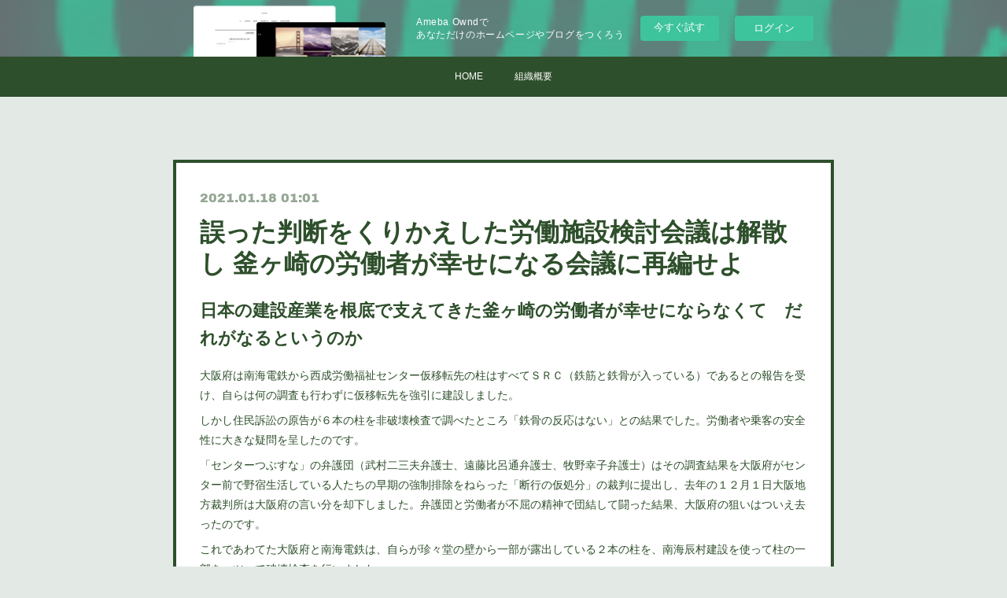

--- FILE ---
content_type: text/html; charset=utf-8
request_url: https://9476556497.amebaownd.com/posts/13169443
body_size: 12924
content:
<!doctype html>

            <html lang="ja" data-reactroot=""><head><meta charSet="UTF-8"/><meta http-equiv="X-UA-Compatible" content="IE=edge"/><meta name="viewport" content="width=device-width,user-scalable=no,initial-scale=1.0,minimum-scale=1.0,maximum-scale=1.0"/><title data-react-helmet="true">誤った判断をくりかえした労働施設検討会議は解散し  釜ヶ崎の労働者が幸せになる会議に再編せよ | 釜ヶ崎地域合同労働組合</title><link data-react-helmet="true" rel="canonical" href="https://9476556497.amebaownd.com/posts/13169443/"/><meta name="description" content="日本の建設産業を根底で支えてきた釜ヶ崎の労働者が幸せにならなくて　だれがなるというのか  大阪府は南海電鉄から西成労働福祉センター仮移転先の柱はすべてＳＲＣ（鉄筋と鉄骨が入っている）であるとの報告を受"/><meta property="fb:app_id" content="522776621188656"/><meta property="og:url" content="https://www.kamagourou.com/posts/13169443"/><meta property="og:type" content="article"/><meta property="og:title" content="誤った判断をくりかえした労働施設検討会議は解散し  釜ヶ崎の労働者が幸せになる会議に再編せよ"/><meta property="og:description" content="日本の建設産業を根底で支えてきた釜ヶ崎の労働者が幸せにならなくて　だれがなるというのか  大阪府は南海電鉄から西成労働福祉センター仮移転先の柱はすべてＳＲＣ（鉄筋と鉄骨が入っている）であるとの報告を受"/><meta property="og:image" content="https://cdn.amebaowndme.com/madrid-prd/madrid-web/images/sites/889710/d33cc834cef25079c445b68a11e98e37_0848f34e4f2f343000e3c5dda4269fb4.jpg"/><meta property="og:site_name" content="釜ヶ崎地域合同労働組合"/><meta property="og:locale" content="ja_JP"/><meta name="twitter:card" content="summary"/><meta name="twitter:site" content="@amebaownd"/><meta name="twitter:title" content="誤った判断をくりかえした労働施設検討会議は解散し  釜ヶ崎の労働者が幸せになる会議に再編せよ | 釜ヶ崎地域合同労働組合"/><meta name="twitter:description" content="日本の建設産業を根底で支えてきた釜ヶ崎の労働者が幸せにならなくて　だれがなるというのか  大阪府は南海電鉄から西成労働福祉センター仮移転先の柱はすべてＳＲＣ（鉄筋と鉄骨が入っている）であるとの報告を受"/><meta name="twitter:image" content="https://cdn.amebaowndme.com/madrid-prd/madrid-web/images/sites/889710/d33cc834cef25079c445b68a11e98e37_0848f34e4f2f343000e3c5dda4269fb4.jpg"/><meta name="twitter:app:id:iphone" content="911640835"/><meta name="twitter:app:url:iphone" content="amebaownd://public/sites/889710/posts/13169443"/><meta name="twitter:app:id:googleplay" content="jp.co.cyberagent.madrid"/><meta name="twitter:app:url:googleplay" content="amebaownd://public/sites/889710/posts/13169443"/><meta name="twitter:app:country" content="US"/><link rel="amphtml" href="https://amp.amebaownd.com/posts/13169443"/><link rel="alternate" type="application/rss+xml" title="釜ヶ崎地域合同労働組合" href="https://www.kamagourou.com/rss.xml"/><link rel="alternate" type="application/atom+xml" title="釜ヶ崎地域合同労働組合" href="https://www.kamagourou.com/atom.xml"/><link rel="sitemap" type="application/xml" title="Sitemap" href="/sitemap.xml"/><link href="https://static.amebaowndme.com/madrid-frontend/css/user.min-a66be375c.css" rel="stylesheet" type="text/css"/><link href="https://static.amebaowndme.com/madrid-frontend/css/hinata/index.min-a66be375c.css" rel="stylesheet" type="text/css"/><link rel="icon" href="https://static.amebaowndme.com/madrid-frontend/images/app/common/favicon.ico"/><style id="site-colors" charSet="UTF-8">.u-nav-clr {
  color: #ffffff;
}
.u-nav-bdr-clr {
  border-color: #ffffff;
}
.u-nav-bg-clr {
  background-color: #2e4f2b;
}
.u-nav-bg-bdr-clr {
  border-color: #2e4f2b;
}
.u-site-clr {
  color: #2e4f2b;
}
.u-base-bg-clr {
  background-color: #e3eae6;
}
.u-btn-clr {
  color: #ffffff;
}
.u-btn-clr:hover,
.u-btn-clr--active {
  color: rgba(255,255,255, 0.7);
}
.u-btn-clr--disabled,
.u-btn-clr:disabled {
  color: rgba(255,255,255, 0.5);
}
.u-btn-bdr-clr {
  border-color: #2e4f2b;
}
.u-btn-bdr-clr:hover,
.u-btn-bdr-clr--active {
  border-color: rgba(46,79,43, 0.7);
}
.u-btn-bdr-clr--disabled,
.u-btn-bdr-clr:disabled {
  border-color: rgba(46,79,43, 0.5);
}
.u-btn-bg-clr {
  background-color: #2e4f2b;
}
.u-btn-bg-clr:hover,
.u-btn-bg-clr--active {
  background-color: rgba(46,79,43, 0.7);
}
.u-btn-bg-clr--disabled,
.u-btn-bg-clr:disabled {
  background-color: rgba(46,79,43, 0.5);
}
.u-txt-clr {
  color: #2e4f2b;
}
.u-txt-clr--lv1 {
  color: rgba(46,79,43, 0.7);
}
.u-txt-clr--lv2 {
  color: rgba(46,79,43, 0.5);
}
.u-txt-clr--lv3 {
  color: rgba(46,79,43, 0.3);
}
.u-txt-bg-clr {
  background-color: #eaede9;
}
.u-lnk-clr,
.u-clr-area a {
  color: #b3b3b3;
}
.u-lnk-clr:visited,
.u-clr-area a:visited {
  color: rgba(179,179,179, 0.7);
}
.u-lnk-clr:hover,
.u-clr-area a:hover {
  color: rgba(179,179,179, 0.5);
}
.u-ttl-blk-clr {
  color: #2e4f2b;
}
.u-ttl-blk-bdr-clr {
  border-color: #2e4f2b;
}
.u-ttl-blk-bdr-clr--lv1 {
  border-color: #d5dbd4;
}
.u-bdr-clr {
  border-color: #2e4f2b;
}
.u-acnt-bdr-clr {
  border-color: #2e4f2b;
}
.u-acnt-bg-clr {
  background-color: #2e4f2b;
}
body {
  background-color: #e3eae6;
}
blockquote {
  color: rgba(46,79,43, 0.7);
  border-left-color: #2e4f2b;
};</style><style id="user-css" charSet="UTF-8">;</style><style media="screen and (max-width: 800px)" id="user-sp-css" charSet="UTF-8">;</style><script>
              (function(i,s,o,g,r,a,m){i['GoogleAnalyticsObject']=r;i[r]=i[r]||function(){
              (i[r].q=i[r].q||[]).push(arguments)},i[r].l=1*new Date();a=s.createElement(o),
              m=s.getElementsByTagName(o)[0];a.async=1;a.src=g;m.parentNode.insertBefore(a,m)
              })(window,document,'script','//www.google-analytics.com/analytics.js','ga');
            </script></head><body id="mdrd-a66be375c" class="u-txt-clr u-base-bg-clr theme-hinata plan-basic  "><noscript><iframe src="//www.googletagmanager.com/ns.html?id=GTM-PXK9MM" height="0" width="0" style="display:none;visibility:hidden"></iframe></noscript><script>
            (function(w,d,s,l,i){w[l]=w[l]||[];w[l].push({'gtm.start':
            new Date().getTime(),event:'gtm.js'});var f=d.getElementsByTagName(s)[0],
            j=d.createElement(s),dl=l!='dataLayer'?'&l='+l:'';j.async=true;j.src=
            '//www.googletagmanager.com/gtm.js?id='+i+dl;f.parentNode.insertBefore(j,f);
            })(window,document, 'script', 'dataLayer', 'GTM-PXK9MM');
            </script><div id="content"><div class="page" data-reactroot=""><div class="page__outer"><div class="page__inner u-base-bg-clr"><aside style="opacity:1 !important;visibility:visible !important;text-indent:0 !important;transform:none !important;display:block !important;position:static !important;padding:0 !important;overflow:visible !important;margin:0 !important"><div class="owndbarHeader  " style="opacity:1 !important;visibility:visible !important;text-indent:0 !important;transform:none !important;display:block !important;position:static !important;padding:0 !important;overflow:visible !important;margin:0 !important"></div></aside><div role="navigation" class="common-header__outer u-nav-bg-clr"><input type="checkbox" id="header-switch" class="common-header__switch"/><div class="common-header"><div class="common-header__inner js-nav-overflow-criterion"><ul class="common-header__nav common-header-nav"><li class="common-header-nav__item js-nav-item "><a target="" class="u-nav-clr" href="/">HOME</a></li><li class="common-header-nav__item js-nav-item "><a target="" class="u-nav-clr" href="/pages/3584593/page_201707101038">組織概要</a></li></ul></div><label class="common-header__more u-nav-bdr-clr" for="header-switch"><span class="u-nav-bdr-clr"><span class="u-nav-bdr-clr"><span class="u-nav-bdr-clr"></span></span></span></label></div></div><div class="page__main--outer"><div role="main" class="page__main page__main--blog-detail"><div class="section"><div class="blog-article-outer"><article class="blog-article u-bdr-clr"><div class="blog-article__inner"><div class="blog-article__header"><time class="blog-article__date u-txt-clr u-txt-clr--lv2 u-acnt-bdr-clr u-font" dateTime="2021-01-18T01:01:27Z">2021.01.18 01:01</time></div><div class="blog-article__body blog-body"><div class="blog-article__title blog-title"><h1 class="blog-title__text u-txt-clr">誤った判断をくりかえした労働施設検討会議は解散し  釜ヶ崎の労働者が幸せになる会議に再編せよ</h1></div><div class="blog-body__item"><div class="blog-body__text u-txt-clr u-clr-area" data-block-type="text"><h3>日本の建設産業を根底で支えてきた釜ヶ崎の労働者が幸せにならなくて　だれがなるというのか</h3><p> </p><p> </p><p>大阪府は南海電鉄から西成労働福祉センター仮移転先の柱はすべてＳＲＣ（鉄筋と鉄骨が入っている）であるとの報告を受け、自らは何の調査も行わずに仮移転先を強引に建設しました。</p><p>しかし住民訴訟の原告が６本の柱を非破壊検査で調べたところ「鉄骨の反応はない」との結果でした。労働者や乗客の安全性に大きな疑問を呈したのです。</p><p>「センターつぶすな」の弁護団（武村二三夫弁護士、遠藤比呂通弁護士、牧野幸子弁護士）はその調査結果を大阪府がセンター前で野宿生活している人たちの早期の強制排除をねらった「断行の仮処分」の裁判に提出し、去年の１２月１日大阪地方裁判所は大阪府の言い分を却下しました。弁護団と労働者が不屈の精神で団結して闘った結果、大阪府の狙いはついえ去ったのです。</p><p>これであわてた大阪府と南海電鉄は、自らが珍々堂の壁から一部が露出している２本の柱を、南海辰村建設を使って柱の一部をハツって破壊検査を行いました。</p><p>南海電鉄は釜合労のビラをのせている机のすぐ横の柱の四面がでている２本の柱については鉄筋しか入ってないことを認めました。そしたら、なぜ、高架下の柱にはすべて鉄骨が入っているとウソをついたのか。このことを明らかにするよう弁護団は裁判の席において大阪府に回答するよう求めました。</p><p>次回２月９日の裁判において大阪府は明らかにしなければなりません。ウソや大げさは厳に慎まなければなりません。</p><p>釜ヶ崎のまちづくり会議はセンターつぶしをすべて白紙にもどし、労働種施設を建設することを断念し、御用学者や御用有識者、ちょうちん持ちたちで固めたまちづくり会議を反省したのちに解散し、釜ヶ崎の労働者が幸せになるまちづくり会議を広く参加者をつのって再編する必要があると釜合労は考えています。</p><p>日本の建設産業を根底で支えてきた釜ヶ崎の労働者が幸せにならなくてだれがなるというのですか。地位や名誉や利権にこだわる者たちや、この会議を牛耳ってきた者たちは去れ。わずかな金に群がろうとする者たちも去れ。真に釜ヶ崎の労働者の幸せを望む者が労働施設検討部会に集結する会議に再編せよ。</p><p><br></p><p><br></p><p> </p><h3>今後のスケジュール</h3><h3>　　　</h3><p>１月３０日（土）午後３時から</p><p>三角公園で「センターつぶすな」「シャッター開けろ」「強制排除反対」の集会、デモ</p><p>　　</p><p>２月３日（水）午前１０時</p><p>釜合労委員長稲垣浩の監視カメラ裁判の公判前整理手続きが非公開であります。「正当防衛」で無罪を主張します。</p><p><br></p><p>２月９日（火）午後２時３０分</p><p>大阪地裁２０２号法廷　センター立ち退き訴訟本裁判</p><p><br></p><p>２月２２日（月）午前１１時</p><p>大阪地裁１００７号法廷　「センターつぶすな」住民訴訟</p><p><br></p><p><br></p><p><br></p><p>２０２０年１月１８日</p><p> </p><p>釜ヶ崎地域合同労働組合・釜ヶ崎炊き出しの会いながきひろし事務所</p><p>大阪市西成区萩之茶屋２‐５‐２３　釜ヶ崎解放会館１階</p><p>電話（６６３１）７４６０</p><p>ファックス（６６３１）７４９０</p><p>釜合労のホームページhttps://www.kamagourou.com</p></div></div></div><div class="blog-article__footer"><div class="reblog-btn-outer"><div class="reblog-btn-body"><button class="reblog-btn"><span class="reblog-btn__inner"><span class="icon icon--reblog2"></span></span></button></div></div></div></div><div class="complementary-outer complementary-outer--slot2"><div class="complementary complementary--shareButton "><div class="block-type--shareButton"><div class="share share--filled share--filled-4"><button class="share__btn--facebook share__btn share__btn--filled"><span aria-hidden="true" class="icon--facebook icon"></span></button><button class="share__btn--twitter share__btn share__btn--filled"><span aria-hidden="true" class="icon--twitter icon"></span></button><button class="share__btn--nanagogo share__btn share__btn--filled"><span aria-hidden="true" class="icon--nanagogo icon"></span></button></div></div></div><div class="complementary complementary--siteFollow "><div class="block-type--siteFollow"><div class="site-follow u-bdr-clr"><div class="site-follow__img"><div><img alt=""/></div></div><div class="site-follow__body"><p class="site-follow__title u-txt-clr"><span class="site-follow__title-inner ">釜ヶ崎地域合同労働組合</span></p><div class="site-follow__btn-outer"><button class="site-follow__btn site-follow__btn--yet"><div class="site-follow__btn-text"><span aria-hidden="true" class="site-follow__icon icon icon--plus"></span>フォロー</div></button></div></div></div></div></div><div class="complementary complementary--relatedPosts "><div class="block-type--relatedPosts"></div></div><div class="complementary complementary--postPrevNext "><div class="block-type--postPrevNext"><div class="pager pager--type1"><ul class="pager__list"><li class="pager__item pager__item--prev "><a class="pager__item-inner u-bdr-clr" href="/posts/13352626"><time class="pager__date u-txt-clr" dateTime="2021-01-21T13:23:24Z">2021.01.21 13:23</time><div><span class="pager__description u-txt-clr">医療センターは初心に立ち返れ</span></div><span aria-hidden="true" class="pager__icon icon icon--disclosure-l4  u-txt-clr"></span></a></li><li class="pager__item pager__item--next pager__item--bg"><a class="pager__item-inner " style="background-image:url(https://i.ytimg.com/vi/gyJDJRHixHY/hqdefault.jpg)" href="/posts/12963345"><time class="pager__date " dateTime="2021-01-12T00:04:25Z">2021.01.12 00:04</time><div><span class="pager__description ">野　宿　に　は　自　由　が　あ　る</span></div><span aria-hidden="true" class="pager__icon icon icon--disclosure-r4 "></span></a></li></ul></div></div></div></div><div class="blog-article__comment"><div class="comment-list js-comment-list"><div><p class="comment-count u-txt-clr u-txt-clr--lv2"><span>0</span>コメント</p><ul><li class="comment-list__item comment-item js-comment-form"><div class="comment-item__body"><form class="comment-item__form u-bdr-clr "><div class="comment-item__form-head"><textarea type="text" id="post-comment" maxLength="1100" placeholder="コメントする..." class="comment-item__input"></textarea></div><div class="comment-item__form-foot"><p class="comment-item__count-outer"><span class="comment-item__count ">1000</span> / 1000</p><button type="submit" disabled="" class="comment-item__submit">投稿</button></div></form></div></li></ul></div></div></div><div class="pswp" tabindex="-1" role="dialog" aria-hidden="true"><div class="pswp__bg"></div><div class="pswp__scroll-wrap"><div class="pswp__container"><div class="pswp__item"></div><div class="pswp__item"></div><div class="pswp__item"></div></div><div class="pswp__ui pswp__ui--hidden"><div class="pswp__top-bar"><div class="pswp__counter"></div><button class="pswp__button pswp__button--close" title="Close (Esc)"></button><button class="pswp__button pswp__button--share" title="Share"></button><button class="pswp__button pswp__button--fs" title="Toggle fullscreen"></button><button class="pswp__button pswp__button--zoom" title="Zoom in/out"></button><div class="pswp__preloader"><div class="pswp__preloader__icn"><div class="pswp__preloader__cut"><div class="pswp__preloader__donut"></div></div></div></div></div><div class="pswp__share-modal pswp__share-modal--hidden pswp__single-tap"><div class="pswp__share-tooltip"></div></div><div class="pswp__button pswp__button--close pswp__close"><span class="pswp__close__item pswp__close"></span><span class="pswp__close__item pswp__close"></span></div><div class="pswp__bottom-bar"><button class="pswp__button pswp__button--arrow--left js-lightbox-arrow" title="Previous (arrow left)"></button><button class="pswp__button pswp__button--arrow--right js-lightbox-arrow" title="Next (arrow right)"></button></div><div class=""><div class="pswp__caption"><div class="pswp__caption"></div><div class="pswp__caption__link"><a class="js-link"></a></div></div></div></div></div></div></article></div></div></div></div><aside style="opacity:1 !important;visibility:visible !important;text-indent:0 !important;transform:none !important;display:block !important;position:static !important;padding:0 !important;overflow:visible !important;margin:0 !important"><div class="owndbar" style="opacity:1 !important;visibility:visible !important;text-indent:0 !important;transform:none !important;display:block !important;position:static !important;padding:0 !important;overflow:visible !important;margin:0 !important"></div></aside><footer role="contentinfo" class="page__footer footer" style="opacity:1 !important;visibility:visible !important;text-indent:0 !important;overflow:visible !important;position:static !important"><div class="footer__inner u-bdr-clr " style="opacity:1 !important;visibility:visible !important;text-indent:0 !important;overflow:visible !important;display:block !important;transform:none !important"><div class="footer__item u-bdr-clr" style="opacity:1 !important;visibility:visible !important;text-indent:0 !important;overflow:visible !important;display:block !important;transform:none !important"><p class="footer__copyright u-font"><small class="u-txt-clr u-txt-clr--lv2 u-font" style="color:rgba(46,79,43, 0.5) !important">Copyright © <!-- -->2026<!-- --> <!-- -->釜ヶ崎地域合同労働組合<!-- -->.</small></p><div class="powered-by"><a href="https://www.amebaownd.com" class="powered-by__link"><span class="powered-by__text">Powered by</span><span class="powered-by__logo">AmebaOwnd</span><span class="powered-by__text">無料でホームページをつくろう</span></a></div></div></div></footer></div></div><div class="toast"></div></div></div><img src="//sy.ameblo.jp/sync/?org=sy.amebaownd.com" alt="" style="display:none" width="1" height="1"/><script charSet="UTF-8">window.mdrdEnv="prd";</script><script charSet="UTF-8">window.INITIAL_STATE={"authenticate":{"authCheckCompleted":false,"isAuthorized":false},"blogPostReblogs":{},"category":{},"currentSite":{"fetching":false,"status":null,"site":{}},"shopCategory":{},"categories":{},"notifications":{},"page":{},"paginationTitle":{},"postArchives":{},"postComments":{"13169443":{"data":[],"pagination":{"total":0,"offset":0,"limit":3,"cursors":{"after":"","before":""}},"fetching":false},"submitting":false,"postStatus":null},"postDetail":{"postDetail-blogPostId:13169443":{"fetching":false,"loaded":true,"meta":{"code":200},"data":{"id":"13169443","userId":"1073851","siteId":"889710","status":"publish","title":"誤った判断をくりかえした労働施設検討会議は解散し  釜ヶ崎の労働者が幸せになる会議に再編せよ","contents":[{"type":"text","format":"html","value":"\u003Ch3\u003E日本の建設産業を根底で支えてきた釜ヶ崎の労働者が幸せにならなくて　だれがなるというのか\u003C\u002Fh3\u003E\u003Cp\u003E \u003C\u002Fp\u003E\u003Cp\u003E \u003C\u002Fp\u003E\u003Cp\u003E大阪府は南海電鉄から西成労働福祉センター仮移転先の柱はすべてＳＲＣ（鉄筋と鉄骨が入っている）であるとの報告を受け、自らは何の調査も行わずに仮移転先を強引に建設しました。\u003C\u002Fp\u003E\u003Cp\u003Eしかし住民訴訟の原告が６本の柱を非破壊検査で調べたところ「鉄骨の反応はない」との結果でした。労働者や乗客の安全性に大きな疑問を呈したのです。\u003C\u002Fp\u003E\u003Cp\u003E「センターつぶすな」の弁護団（武村二三夫弁護士、遠藤比呂通弁護士、牧野幸子弁護士）はその調査結果を大阪府がセンター前で野宿生活している人たちの早期の強制排除をねらった「断行の仮処分」の裁判に提出し、去年の１２月１日大阪地方裁判所は大阪府の言い分を却下しました。弁護団と労働者が不屈の精神で団結して闘った結果、大阪府の狙いはついえ去ったのです。\u003C\u002Fp\u003E\u003Cp\u003Eこれであわてた大阪府と南海電鉄は、自らが珍々堂の壁から一部が露出している２本の柱を、南海辰村建設を使って柱の一部をハツって破壊検査を行いました。\u003C\u002Fp\u003E\u003Cp\u003E南海電鉄は釜合労のビラをのせている机のすぐ横の柱の四面がでている２本の柱については鉄筋しか入ってないことを認めました。そしたら、なぜ、高架下の柱にはすべて鉄骨が入っているとウソをついたのか。このことを明らかにするよう弁護団は裁判の席において大阪府に回答するよう求めました。\u003C\u002Fp\u003E\u003Cp\u003E次回２月９日の裁判において大阪府は明らかにしなければなりません。ウソや大げさは厳に慎まなければなりません。\u003C\u002Fp\u003E\u003Cp\u003E釜ヶ崎のまちづくり会議はセンターつぶしをすべて白紙にもどし、労働種施設を建設することを断念し、御用学者や御用有識者、ちょうちん持ちたちで固めたまちづくり会議を反省したのちに解散し、釜ヶ崎の労働者が幸せになるまちづくり会議を広く参加者をつのって再編する必要があると釜合労は考えています。\u003C\u002Fp\u003E\u003Cp\u003E日本の建設産業を根底で支えてきた釜ヶ崎の労働者が幸せにならなくてだれがなるというのですか。地位や名誉や利権にこだわる者たちや、この会議を牛耳ってきた者たちは去れ。わずかな金に群がろうとする者たちも去れ。真に釜ヶ崎の労働者の幸せを望む者が労働施設検討部会に集結する会議に再編せよ。\u003C\u002Fp\u003E\u003Cp\u003E\u003Cbr\u003E\u003C\u002Fp\u003E\u003Cp\u003E\u003Cbr\u003E\u003C\u002Fp\u003E\u003Cp\u003E \u003C\u002Fp\u003E\u003Ch3\u003E今後のスケジュール\u003C\u002Fh3\u003E\u003Ch3\u003E　　　\u003C\u002Fh3\u003E\u003Cp\u003E１月３０日（土）午後３時から\u003C\u002Fp\u003E\u003Cp\u003E三角公園で「センターつぶすな」「シャッター開けろ」「強制排除反対」の集会、デモ\u003C\u002Fp\u003E\u003Cp\u003E　　\u003C\u002Fp\u003E\u003Cp\u003E２月３日（水）午前１０時\u003C\u002Fp\u003E\u003Cp\u003E釜合労委員長稲垣浩の監視カメラ裁判の公判前整理手続きが非公開であります。「正当防衛」で無罪を主張します。\u003C\u002Fp\u003E\u003Cp\u003E\u003Cbr\u003E\u003C\u002Fp\u003E\u003Cp\u003E２月９日（火）午後２時３０分\u003C\u002Fp\u003E\u003Cp\u003E大阪地裁２０２号法廷　センター立ち退き訴訟本裁判\u003C\u002Fp\u003E\u003Cp\u003E\u003Cbr\u003E\u003C\u002Fp\u003E\u003Cp\u003E２月２２日（月）午前１１時\u003C\u002Fp\u003E\u003Cp\u003E大阪地裁１００７号法廷　「センターつぶすな」住民訴訟\u003C\u002Fp\u003E\u003Cp\u003E\u003Cbr\u003E\u003C\u002Fp\u003E\u003Cp\u003E\u003Cbr\u003E\u003C\u002Fp\u003E\u003Cp\u003E\u003Cbr\u003E\u003C\u002Fp\u003E\u003Cp\u003E２０２０年１月１８日\u003C\u002Fp\u003E\u003Cp\u003E \u003C\u002Fp\u003E\u003Cp\u003E釜ヶ崎地域合同労働組合・釜ヶ崎炊き出しの会いながきひろし事務所\u003C\u002Fp\u003E\u003Cp\u003E大阪市西成区萩之茶屋２‐５‐２３　釜ヶ崎解放会館１階\u003C\u002Fp\u003E\u003Cp\u003E電話（６６３１）７４６０\u003C\u002Fp\u003E\u003Cp\u003Eファックス（６６３１）７４９０\u003C\u002Fp\u003E\u003Cp\u003E釜合労のホームページhttps:\u002F\u002Fwww.kamagourou.com\u003C\u002Fp\u003E"}],"urlPath":"","publishedUrl":"https:\u002F\u002Fwww.kamagourou.com\u002Fposts\u002F13169443","ogpDescription":"","ogpImageUrl":"","contentFiltered":"","viewCount":0,"commentCount":0,"reblogCount":0,"prevBlogPost":{"id":"13352626","title":"医療センターは初心に立ち返れ","summary":"２０２１年１月２１日  社会福祉法人大阪社会医療センター付属病院理事長　長山　正義　様 釜ヶ崎地域合同労働組合執行委員長　稲垣浩　大阪市西成区萩之茶屋２－５－２３釜ヶ崎解放会館１階電話 ０６－６６３１－７４６０ファックス ０６－６６３１－７４９０釜ヶ崎医療連絡会議代表　大谷隆夫大阪市西成区山王２－１４－９電話・ファックス ０６－６６４７－８２７８  申　入　書  初代院長の本田良寛氏の努力によって建設された大阪社会医療センターの設立の目的は「釜ヶ崎及び周辺の居住者及び生活困難者に対し必要かつ迅速な医療を提供し、地域住民の保健と福祉の増進に寄与する為」ではなかったのですか。　１月１８日早朝、当該組合のセンター前での情宣のおり、８０歳を超える特掃労働者の人が新しくできた医療センターで「ここは西成区に住んでいる人しか来れない。もう来ないで下さい」と診察を拒否されたと苦情を話されました。その内容は今まで４，５回内科で肝臓、泌尿器科で前立腺肥大、皮膚科の診察をうけ、支払った治療費は２８０円が２回、１０００円が２回とのこと。自分は年金生活者だが２か月に１０万円ほどもらっている。浪速区の市営住宅に住んでいて、家賃が安いので特掃の賃金と合わせてなんとかやってきた。医療センターに断られて他の病院で治療を受けると診療費が高くつき、病院に行きたくても行けなくなると嘆いておられました。そこで以下のことを申し入れします。１、設立の趣旨に立ち返ること２、この人の診療を拒否しないこと","imageUrl":"","publishedAt":"2021-01-21T13:23:24Z"},"nextBlogPost":{"id":"12963345","title":"野　宿　に　は　自　由　が　あ　る","summary":"「じいさん７３歳。まだこれからやで」ユーチューブを見て下さい「センターつぶすな」で検索すると見ることができます   　普段は劣悪な施設収容を強制していながら強制排除が近づくとニコニコしながらセンターシャッター前で野宿している人たちに狙いを定めて、「ここには長く居れないよ」とおどしたり、「今だったら居宅保護（アパート、文化住宅、ワンルームマンション等での生活）できるよ。物件見に行きましょか」とすかしたり、馬の鼻面にニンジンをぶら下げるがごとく利益誘導する西成区役所の役人たちの醜悪ともいえる態度にへきえきしてきた数十年。生活保護を強制排除の道具として使うことはもってのほかの行為。それなら普段、西成区役所健康福祉センター分館（以前の市更相）で生活に困った釜ヶ崎の労働者に居宅保護をしていればいいこと。普段はプライバシーもない詰め込み式のケアセン。ケアセンではコロナの感染者も出たことは周知の事実。劣悪な施設収容の象徴のシェルター。鉄パイプで枠組みされた二段ベッドは動くときしむ音がする。他人に気をつかって咳もできない。いまだに枕も入れない。警察に捕まっても夜寝るとき枕がある。拘置所や刑務所にも模様は選べないけどしっかりした枕がある。シェルターに枕も入れないことは釜ヶ崎労働者に対する差別。　部落差別の結果、不安定な日雇労働者として働かざるを得なくなったと原田伴彦氏の著書にも書いてある。在日朝鮮人の人たちも差別の結果、日雇い労働者として働かざるを得なくなっていることを、仕事の紹介業務をしないあいりん職安の責任は重いがＮＰＯ釜ヶ崎は差別の何を学んできたのか。しっかりせえよ。目を覚ませ。シェルターの毛布は半年に１回しか入れ替えない。シラミのついた毛布、他人の体臭がしみついていて息をするのもつらい。他人の糞便がついた毛布もあったとシェルターで寝起きする労働者に聞いた。こんな非人間的な施設に比べたら野宿の方がずっといい。自由があり寝具は自分のいとしい体臭だけがしみこんでいる。動いてもパイプの二段ベッドのようにきしむ音はしない。自分が動く音しかしません。西成公園での小屋なんてまさにまさに自分の家。家はもともと地べたに建てたもの。下から上がってくる冷たさや湿気を防ぐために床下をあける。建設現場で働いてきた労働者は材料さえあればあっという間に小屋を作り上げます。施設は人間性をズタズタにしてしまう。それに比べれば野宿の方がずっといい。野宿には自由がある。つい先日も東京都渋谷区で女性がバス停で休んでいるところを石の入った袋で頭を殴られ殺されました。野宿生活者に対する差別からです。役人たちの公園や路上、センター前に居る人々に対する強制排除が一般市民の差別を助長する。役人たちよ。強制排除はもうやめよ。過去、今宮中学校横の路上にあったテントに放火したのは今宮中学の学生。モデルガンで野宿生活者を狙い撃ちにしたもの今中の学生。路上のテントに石を投げつけたのも今中の学生。なんでか。それは大阪市がそこに住む人たちの排除をもくろんだから。子供は大人の真似をする。野宿生活者への襲撃が絶えないのは役人や大人を手本にしているから。だから役人よ、大人たちよ。弱い者いじめをするな。強制排除をするな。そしたら野宿はもっとやりやすくなる。センター前で役人と闘い野宿しているみなさん。しっかりしたテント小屋を作って下さい。釜合労は喜んでお手伝いをします。遠慮なく言って下さい。スマホを持ってる人はユーチューブ「じいさん７３歳。まだこれからやで」を見て下さい。釜ヶ崎で何をせなあかんのか。釜合労委員長のセンター前での動画を見て下さい。聞いて下さい。約３０分しゃべっています。釜ヶ崎の労働者が幸せになれる道すじを分かりやすく訴えています。「センターつぶすな」で検索すると見ることができます。路上で力つきて死ぬのは、役人やチョウチン持ちたちと闘ったあかしの戦死。犬死や野垂れ死になんて言うな。生きてる者は戦死した者の意志をひきつぎ、非暴力、不服従で差別行政と闘おう。 今後のスケジュール　１月３０（土）午後３時から三角公園で「センターつぶすな」「シャッター開けろ」「強制排除反対」の集会、午後３時３０分からデモ行進でセンター前まで。（予定）　　２月３日（水）午前１０時釜合労委員長稲垣浩の監視カメラ裁判の公判前整理手続きが非公開であります。「正当防衛」で無罪を主張します。２月９日（火）午後２時３０分大阪地裁２０２号法廷　センター立ち退き訴訟本裁判２月２２日（月）午前１１時大阪地裁１００７号法廷　「センターつぶすな」住民訴訟 ２０２０年１月１１日釜ヶ崎地域合同労働組合・釜ヶ崎炊き出しの会いながきひろし事務所大阪市西成区萩之茶屋２‐５‐２３　釜ヶ崎解放会館１階電話（６６３１）７４６０ファックス（６６３１）７４９０釜合労のホームページhttps:\u002F\u002Fwww.kamagourou.com","imageUrl":"https:\u002F\u002Fi.ytimg.com\u002Fvi\u002FgyJDJRHixHY\u002Fhqdefault.jpg","publishedAt":"2021-01-12T00:04:25Z"},"rebloggedPost":false,"blogCategories":[],"user":{"id":"1073851","nickname":"釜ヶ崎地域合同労働組合","description":"","official":false,"photoUrl":"https:\u002F\u002Fprofile-api.ameba.jp\u002Fv2\u002Fas\u002Frce8667c8998ad3f851f62724182e8a756a476cc\u002FprofileImage?cat=300","followingCount":1,"createdAt":"2020-02-14T10:09:31Z","updatedAt":"2026-01-19T12:52:05Z"},"updateUser":{"id":"1073851","nickname":"釜ヶ崎地域合同労働組合","description":"","official":false,"photoUrl":"https:\u002F\u002Fprofile-api.ameba.jp\u002Fv2\u002Fas\u002Frce8667c8998ad3f851f62724182e8a756a476cc\u002FprofileImage?cat=300","followingCount":1,"createdAt":"2020-02-14T10:09:31Z","updatedAt":"2026-01-19T12:52:05Z"},"comments":{"pagination":{"total":0,"offset":0,"limit":3,"cursors":{"after":"","before":""}},"data":[]},"publishedAt":"2021-01-18T01:01:27Z","createdAt":"2021-01-18T01:01:27Z","updatedAt":"2021-01-18T01:01:27Z","version":1}}},"postList":{},"shopList":{},"shopItemDetail":{},"pureAd":{},"keywordSearch":{},"proxyFrame":{"loaded":false},"relatedPostList":{},"route":{"route":{"path":"\u002Fposts\u002F:blog_post_id","component":function Connect(props, context) {
        _classCallCheck(this, Connect);

        var _this = _possibleConstructorReturn(this, _Component.call(this, props, context));

        _this.version = version;
        _this.store = props.store || context.store;

        (0, _invariant2["default"])(_this.store, 'Could not find "store" in either the context or ' + ('props of "' + connectDisplayName + '". ') + 'Either wrap the root component in a <Provider>, ' + ('or explicitly pass "store" as a prop to "' + connectDisplayName + '".'));

        var storeState = _this.store.getState();
        _this.state = { storeState: storeState };
        _this.clearCache();
        return _this;
      },"route":{"id":"0","type":"blog_post_detail","idForType":"0","title":"","urlPath":"\u002Fposts\u002F:blog_post_id","isHomePage":false}},"params":{"blog_post_id":"13169443"},"location":{"pathname":"\u002Fposts\u002F13169443","search":"","hash":"","action":"POP","key":"kwd2kp","query":{}}},"siteConfig":{"tagline":"","title":"釜ヶ崎地域合同労働組合","copyright":"","iconUrl":"https:\u002F\u002Fcdn.amebaowndme.com\u002Fmadrid-prd\u002Fmadrid-web\u002Fimages\u002Fsites\u002F889710\u002Fdd1f9db6e8ad9438fb0b6caa26b4a85d_ed9c113f42a0f44b20c650d3fda681c2.jpg","logoUrl":"","coverImageUrl":"https:\u002F\u002Fcdn.amebaowndme.com\u002Fmadrid-prd\u002Fmadrid-web\u002Fimages\u002Fsites\u002F889710\u002Fd33cc834cef25079c445b68a11e98e37_0848f34e4f2f343000e3c5dda4269fb4.jpg","homePageId":"3584592","siteId":"889710","siteCategoryIds":[371,374],"themeId":"4","theme":"hinata","shopId":"","openedShop":false,"shop":{"law":{"userType":"","corporateName":"","firstName":"","lastName":"","zipCode":"","prefecture":"","address":"","telNo":"","aboutContact":"","aboutPrice":"","aboutPay":"","aboutService":"","aboutReturn":""},"privacyPolicy":{"operator":"","contact":"","collectAndUse":"","restrictionToThirdParties":"","supervision":"","disclosure":"","cookie":""}},"user":{"id":"1073851","nickname":"釜ヶ崎地域合同労働組合","photoUrl":"","createdAt":"2020-02-14T10:09:31Z","updatedAt":"2026-01-19T12:52:05Z"},"commentApproval":"accept","plan":{"id":"1","name":"Free","ownd_header":false,"powered_by":false,"pure_ads":false},"verifiedType":"general","navigations":[{"title":"HOME","urlPath":".\u002F","target":"_self","pageId":"3584592"},{"title":"組織概要","urlPath":".\u002Fpages\u002F3584593\u002Fpage_201707101038","target":"_self","pageId":"3584593"}],"routings":[{"id":"0","type":"blog","idForType":"0","title":"","urlPath":"\u002Fposts\u002Fpage\u002F:page_num","isHomePage":false},{"id":"0","type":"blog_post_archive","idForType":"0","title":"","urlPath":"\u002Fposts\u002Farchives\u002F:yyyy\u002F:mm","isHomePage":false},{"id":"0","type":"blog_post_archive","idForType":"0","title":"","urlPath":"\u002Fposts\u002Farchives\u002F:yyyy\u002F:mm\u002Fpage\u002F:page_num","isHomePage":false},{"id":"0","type":"blog_post_category","idForType":"0","title":"","urlPath":"\u002Fposts\u002Fcategories\u002F:category_id","isHomePage":false},{"id":"0","type":"blog_post_category","idForType":"0","title":"","urlPath":"\u002Fposts\u002Fcategories\u002F:category_id\u002Fpage\u002F:page_num","isHomePage":false},{"id":"0","type":"author","idForType":"0","title":"","urlPath":"\u002Fauthors\u002F:user_id","isHomePage":false},{"id":"0","type":"author","idForType":"0","title":"","urlPath":"\u002Fauthors\u002F:user_id\u002Fpage\u002F:page_num","isHomePage":false},{"id":"0","type":"blog_post_category","idForType":"0","title":"","urlPath":"\u002Fposts\u002Fcategory\u002F:category_id","isHomePage":false},{"id":"0","type":"blog_post_category","idForType":"0","title":"","urlPath":"\u002Fposts\u002Fcategory\u002F:category_id\u002Fpage\u002F:page_num","isHomePage":false},{"id":"0","type":"blog_post_detail","idForType":"0","title":"","urlPath":"\u002Fposts\u002F:blog_post_id","isHomePage":false},{"id":"0","type":"keywordSearch","idForType":"0","title":"","urlPath":"\u002Fsearch\u002Fq\u002F:query","isHomePage":false},{"id":"0","type":"keywordSearch","idForType":"0","title":"","urlPath":"\u002Fsearch\u002Fq\u002F:query\u002Fpage\u002F:page_num","isHomePage":false},{"id":"3869890","type":"blog","idForType":"0","title":"不当解雇からの復職","urlPath":"\u002Fpages\u002F3869890\u002F","isHomePage":false},{"id":"3869890","type":"blog","idForType":"0","title":"不当解雇からの復職","urlPath":"\u002Fpages\u002F3869890\u002F:url_path","isHomePage":false},{"id":"3853023","type":"blog","idForType":"0","title":"記事一覧","urlPath":"\u002Fpages\u002F3853023\u002F","isHomePage":false},{"id":"3853023","type":"blog","idForType":"0","title":"記事一覧","urlPath":"\u002Fpages\u002F3853023\u002F:url_path","isHomePage":false},{"id":"3853020","type":"static","idForType":"0","title":"ページ","urlPath":"\u002Fpages\u002F3853020\u002F","isHomePage":false},{"id":"3853020","type":"static","idForType":"0","title":"ページ","urlPath":"\u002Fpages\u002F3853020\u002F:url_path","isHomePage":false},{"id":"3853017","type":"blog","idForType":"0","title":"記事一覧","urlPath":"\u002Fpages\u002F3853017\u002F","isHomePage":false},{"id":"3853017","type":"blog","idForType":"0","title":"記事一覧","urlPath":"\u002Fpages\u002F3853017\u002F:url_path","isHomePage":false},{"id":"3750131","type":"static","idForType":"0","title":"ページ","urlPath":"\u002Fpages\u002F3750131\u002F","isHomePage":false},{"id":"3750131","type":"static","idForType":"0","title":"ページ","urlPath":"\u002Fpages\u002F3750131\u002F:url_path","isHomePage":false},{"id":"3750126","type":"blog","idForType":"0","title":"記事一覧","urlPath":"\u002Fpages\u002F3750126\u002F","isHomePage":false},{"id":"3750126","type":"blog","idForType":"0","title":"記事一覧","urlPath":"\u002Fpages\u002F3750126\u002F:url_path","isHomePage":false},{"id":"3585571","type":"twitterTimeline","idForType":"0","title":"Twitter","urlPath":"\u002Fpages\u002F3585571\u002F","isHomePage":false},{"id":"3585571","type":"twitterTimeline","idForType":"0","title":"Twitter","urlPath":"\u002Fpages\u002F3585571\u002F:url_path","isHomePage":false},{"id":"3584593","type":"static","idForType":"0","title":"組織概要","urlPath":"\u002Fpages\u002F3584593\u002F","isHomePage":false},{"id":"3584593","type":"static","idForType":"0","title":"組織概要","urlPath":"\u002Fpages\u002F3584593\u002F:url_path","isHomePage":false},{"id":"3584592","type":"blog","idForType":"0","title":"HOME","urlPath":"\u002Fpages\u002F3584592\u002F","isHomePage":true},{"id":"3584592","type":"blog","idForType":"0","title":"HOME","urlPath":"\u002Fpages\u002F3584592\u002F:url_path","isHomePage":true},{"id":"3584592","type":"blog","idForType":"0","title":"HOME","urlPath":"\u002F","isHomePage":true}],"siteColors":{"navigationBackground":"#2e4f2b","navigationText":"#ffffff","siteTitleText":"#2e4f2b","background":"#e3eae6","buttonBackground":"#2e4f2b","buttonText":"#ffffff","text":"#2e4f2b","link":"#b3b3b3","titleBlock":"#2e4f2b","border":"#2e4f2b","accent":"#2e4f2b"},"wovnioAttribute":"","useAuthorBlock":false,"twitterHashtags":"","createdAt":"2020-02-14T10:09:57Z","seoTitle":"釜ヶ崎地域合同労働組合","isPreview":false,"siteCategory":[{"id":"371","label":"会社や団体"},{"id":"374","label":"団体"}],"previewPost":null,"previewShopItem":null,"hasAmebaIdConnection":false,"serverTime":"2026-01-25T05:52:57Z","complementaries":{"2":{"contents":{"layout":{"rows":[{"columns":[{"blocks":[{"type":"shareButton","design":"filled","providers":["facebook","twitter","nanagogo","line"]},{"type":"siteFollow","description":""},{"type":"relatedPosts","layoutType":"listl","showHeading":true,"heading":"関連記事","limit":3},{"type":"postPrevNext","showImage":true}]}]}]}},"created_at":"2020-02-14T10:09:57Z","updated_at":"2020-02-14T10:13:53Z"},"11":{"contents":{"layout":{"rows":[{"columns":[{"blocks":[{"type":"siteFollow","description":""},{"type":"post","mode":"summary","title":"記事一覧","buttonTitle":"","limit":5,"layoutType":"sidebarm","categoryIds":"","showTitle":true,"showButton":true,"sortType":"recent"},{"type":"postsCategory","heading":"カテゴリ","showHeading":true,"showCount":true,"design":"tagcloud"},{"type":"postsArchive","heading":"アーカイブ","showHeading":true,"design":"accordion"},{"type":"keywordSearch","heading":"","showHeading":false}]}]}]}},"created_at":"2020-02-14T10:09:57Z","updated_at":"2020-02-14T10:13:53Z"}},"siteColorsCss":".u-nav-clr {\n  color: #ffffff;\n}\n.u-nav-bdr-clr {\n  border-color: #ffffff;\n}\n.u-nav-bg-clr {\n  background-color: #2e4f2b;\n}\n.u-nav-bg-bdr-clr {\n  border-color: #2e4f2b;\n}\n.u-site-clr {\n  color: #2e4f2b;\n}\n.u-base-bg-clr {\n  background-color: #e3eae6;\n}\n.u-btn-clr {\n  color: #ffffff;\n}\n.u-btn-clr:hover,\n.u-btn-clr--active {\n  color: rgba(255,255,255, 0.7);\n}\n.u-btn-clr--disabled,\n.u-btn-clr:disabled {\n  color: rgba(255,255,255, 0.5);\n}\n.u-btn-bdr-clr {\n  border-color: #2e4f2b;\n}\n.u-btn-bdr-clr:hover,\n.u-btn-bdr-clr--active {\n  border-color: rgba(46,79,43, 0.7);\n}\n.u-btn-bdr-clr--disabled,\n.u-btn-bdr-clr:disabled {\n  border-color: rgba(46,79,43, 0.5);\n}\n.u-btn-bg-clr {\n  background-color: #2e4f2b;\n}\n.u-btn-bg-clr:hover,\n.u-btn-bg-clr--active {\n  background-color: rgba(46,79,43, 0.7);\n}\n.u-btn-bg-clr--disabled,\n.u-btn-bg-clr:disabled {\n  background-color: rgba(46,79,43, 0.5);\n}\n.u-txt-clr {\n  color: #2e4f2b;\n}\n.u-txt-clr--lv1 {\n  color: rgba(46,79,43, 0.7);\n}\n.u-txt-clr--lv2 {\n  color: rgba(46,79,43, 0.5);\n}\n.u-txt-clr--lv3 {\n  color: rgba(46,79,43, 0.3);\n}\n.u-txt-bg-clr {\n  background-color: #eaede9;\n}\n.u-lnk-clr,\n.u-clr-area a {\n  color: #b3b3b3;\n}\n.u-lnk-clr:visited,\n.u-clr-area a:visited {\n  color: rgba(179,179,179, 0.7);\n}\n.u-lnk-clr:hover,\n.u-clr-area a:hover {\n  color: rgba(179,179,179, 0.5);\n}\n.u-ttl-blk-clr {\n  color: #2e4f2b;\n}\n.u-ttl-blk-bdr-clr {\n  border-color: #2e4f2b;\n}\n.u-ttl-blk-bdr-clr--lv1 {\n  border-color: #d5dbd4;\n}\n.u-bdr-clr {\n  border-color: #2e4f2b;\n}\n.u-acnt-bdr-clr {\n  border-color: #2e4f2b;\n}\n.u-acnt-bg-clr {\n  background-color: #2e4f2b;\n}\nbody {\n  background-color: #e3eae6;\n}\nblockquote {\n  color: rgba(46,79,43, 0.7);\n  border-left-color: #2e4f2b;\n}","siteFont":{"id":"21","name":"Archivo"},"siteCss":"","siteSpCss":"","meta":{"Title":"誤った判断をくりかえした労働施設検討会議は解散し  釜ヶ崎の労働者が幸せになる会議に再編せよ | 釜ヶ崎地域合同労働組合","Description":"日本の建設産業を根底で支えてきた釜ヶ崎の労働者が幸せにならなくて　だれがなるというのか  大阪府は南海電鉄から西成労働福祉センター仮移転先の柱はすべてＳＲＣ（鉄筋と鉄骨が入っている）であるとの報告を受","Keywords":"","Noindex":false,"Nofollow":false,"CanonicalUrl":"https:\u002F\u002Fwww.kamagourou.com\u002Fposts\u002F13169443","AmpHtml":"https:\u002F\u002Famp.amebaownd.com\u002Fposts\u002F13169443","DisabledFragment":false,"OgMeta":{"Type":"article","Title":"誤った判断をくりかえした労働施設検討会議は解散し  釜ヶ崎の労働者が幸せになる会議に再編せよ","Description":"日本の建設産業を根底で支えてきた釜ヶ崎の労働者が幸せにならなくて　だれがなるというのか  大阪府は南海電鉄から西成労働福祉センター仮移転先の柱はすべてＳＲＣ（鉄筋と鉄骨が入っている）であるとの報告を受","Image":"https:\u002F\u002Fcdn.amebaowndme.com\u002Fmadrid-prd\u002Fmadrid-web\u002Fimages\u002Fsites\u002F889710\u002Fd33cc834cef25079c445b68a11e98e37_0848f34e4f2f343000e3c5dda4269fb4.jpg","SiteName":"釜ヶ崎地域合同労働組合","Locale":"ja_JP"},"DeepLinkMeta":{"Ios":{"Url":"amebaownd:\u002F\u002Fpublic\u002Fsites\u002F889710\u002Fposts\u002F13169443","AppStoreId":"911640835","AppName":"Ameba Ownd"},"Android":{"Url":"amebaownd:\u002F\u002Fpublic\u002Fsites\u002F889710\u002Fposts\u002F13169443","AppName":"Ameba Ownd","Package":"jp.co.cyberagent.madrid"},"WebUrl":"https:\u002F\u002Fwww.kamagourou.com\u002Fposts\u002F13169443"},"TwitterCard":{"Type":"summary","Site":"@amebaownd","Creator":"","Title":"誤った判断をくりかえした労働施設検討会議は解散し  釜ヶ崎の労働者が幸せになる会議に再編せよ | 釜ヶ崎地域合同労働組合","Description":"日本の建設産業を根底で支えてきた釜ヶ崎の労働者が幸せにならなくて　だれがなるというのか  大阪府は南海電鉄から西成労働福祉センター仮移転先の柱はすべてＳＲＣ（鉄筋と鉄骨が入っている）であるとの報告を受","Image":"https:\u002F\u002Fcdn.amebaowndme.com\u002Fmadrid-prd\u002Fmadrid-web\u002Fimages\u002Fsites\u002F889710\u002Fd33cc834cef25079c445b68a11e98e37_0848f34e4f2f343000e3c5dda4269fb4.jpg"},"TwitterAppCard":{"CountryCode":"US","IPhoneAppId":"911640835","AndroidAppPackageName":"jp.co.cyberagent.madrid","CustomUrl":"amebaownd:\u002F\u002Fpublic\u002Fsites\u002F889710\u002Fposts\u002F13169443"},"SiteName":"釜ヶ崎地域合同労働組合","ImageUrl":"","FacebookAppId":"522776621188656","InstantArticleId":"","FaviconUrl":"","AppleTouchIconUrl":"","RssItems":[{"title":"釜ヶ崎地域合同労働組合","url":"https:\u002F\u002Fwww.kamagourou.com\u002Frss.xml"}],"AtomItems":[{"title":"釜ヶ崎地域合同労働組合","url":"https:\u002F\u002Fwww.kamagourou.com\u002Fatom.xml"}]},"googleConfig":{"TrackingCode":"","SiteVerificationCode":""},"lanceTrackingUrl":"\u002F\u002Fsy.ameblo.jp\u002Fsync\u002F?org=sy.amebaownd.com","FRM_ID_SIGNUP":"c.ownd-sites_r.ownd-sites_889710","landingPageParams":{"domain":"9476556497.amebaownd.com","protocol":"https","urlPath":"\u002Fposts\u002F13169443"}},"siteFollow":{},"siteServiceTokens":{},"snsFeed":{},"toastMessages":{"messages":[]},"user":{"loaded":false,"me":{}},"userSites":{"fetching":null,"sites":[]},"userSiteCategories":{}};</script><script src="https://static.amebaowndme.com/madrid-metro/js/hinata-c961039a0e890b88fbda.js" charSet="UTF-8"></script><style charSet="UTF-8">    @font-face {
      font-family: 'Archivo';
      src: url('https://static.amebaowndme.com/madrid-frontend/fonts/userfont/Archivo.woff2');
    }
    .u-font {
      font-family: "Archivo", "Helvetica Bold", "ヒラギノ角ゴ ProN W3", "Hiragino Kaku Gothic ProN", sans-serif;
    }  </style></body></html>